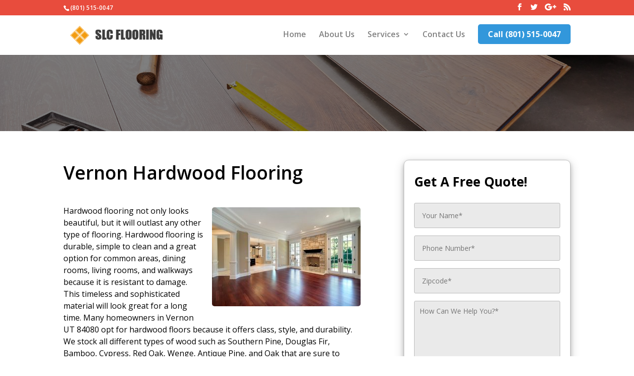

--- FILE ---
content_type: text/html; charset=UTF-8
request_url: https://slcflooring.com/hardwood-flooring-vernon-ut
body_size: 9857
content:
<!DOCTYPE html>
<!--[if IE 6]>
<html id="ie6" lang="en-US">
<![endif]-->
<!--[if IE 7]>
<html id="ie7" lang="en-US">
<![endif]-->
<!--[if IE 8]>
<html id="ie8" lang="en-US">
<![endif]-->
<!--[if !(IE 6) | !(IE 7) | !(IE 8)  ]><!-->
<html lang="en-US">
<!--<![endif]-->
<head>
	<meta charset="UTF-8" />
				

	<meta http-equiv="X-UA-Compatible" content="IE=edge">
	<link rel="pingback" href="https://slcflooring.com/xmlrpc.php" />
			<!--[if lt IE 9]>
	<script src="https://slcflooring.com/wp-content/themes/Divi/js/html5.js" type="text/javascript"></script>
	<![endif]-->

	<script type="text/javascript">
		document.documentElement.className = 'js';
	</script>

	<script>var et_site_url='https://slcflooring.com';var et_post_id='26118';function et_core_page_resource_fallback(a,b){"undefined"===typeof b&&(b=a.sheet.cssRules&&0===a.sheet.cssRules.length);b&&(a.onerror=null,a.onload=null,a.href?a.href=et_site_url+"/?et_core_page_resource="+a.id+et_post_id:a.src&&(a.src=et_site_url+"/?et_core_page_resource="+a.id+et_post_id))}
</script><title>Hardwood Flooring in Vernon UT | SLC Flooring | 84080</title>

<!-- This site is optimized with the Yoast SEO plugin v12.3 - https://yoast.com/wordpress/plugins/seo/ -->
<meta name="description" content="Need Hardwood Flooring In Vernon UT 84080? We Are Hardwood Flooring Installation Pros. Call 801-515-0047 Now For A Free Estimate!"/>
<meta name="robots" content="max-snippet:-1, max-image-preview:large, max-video-preview:-1"/>
<link rel="canonical" href="https://slcflooring.com/hardwood-flooring-vernon-ut" />
<meta property="og:locale" content="en_US" />
<meta property="og:type" content="article" />
<meta property="og:title" content="Hardwood Flooring in Vernon UT | SLC Flooring | 84080" />
<meta property="og:description" content="Need Hardwood Flooring In Vernon UT 84080? We Are Hardwood Flooring Installation Pros. Call 801-515-0047 Now For A Free Estimate!" />
<meta property="og:url" content="https://slcflooring.com/hardwood-flooring-vernon-ut" />
<meta property="og:site_name" content="SLC Flooring" />
<meta property="article:section" content="Hardwood Flooring" />
<meta property="article:published_time" content="2018-11-04T02:14:35+00:00" />
<meta property="og:image" content="https://slcflooring.com/wp-content/uploads/2018/02/hardwood-floor-installer-300x200.jpg" />
<meta property="og:image:secure_url" content="https://slcflooring.com/wp-content/uploads/2018/02/hardwood-floor-installer-300x200.jpg" />
<meta name="twitter:card" content="summary_large_image" />
<meta name="twitter:description" content="Need Hardwood Flooring In Vernon UT 84080? We Are Hardwood Flooring Installation Pros. Call 801-515-0047 Now For A Free Estimate!" />
<meta name="twitter:title" content="Hardwood Flooring in Vernon UT | SLC Flooring | 84080" />
<meta name="twitter:image" content="https://slcflooring.com/wp-content/uploads/2018/02/hardwood-floor-installer-300x200.jpg" />
<script type='application/ld+json' class='yoast-schema-graph yoast-schema-graph--main'>{"@context":"https://schema.org","@graph":[{"@type":"WebSite","@id":"https://slcflooring.com/#website","url":"https://slcflooring.com/","name":"SLC Flooring","potentialAction":{"@type":"SearchAction","target":"https://slcflooring.com/?s={search_term_string}","query-input":"required name=search_term_string"}},{"@type":"ImageObject","@id":"https://slcflooring.com/hardwood-flooring-vernon-ut#primaryimage","url":"https://slcflooring.com/wp-content/uploads/2018/02/hardwood-floor-installer-300x200.jpg"},{"@type":"WebPage","@id":"https://slcflooring.com/hardwood-flooring-vernon-ut#webpage","url":"https://slcflooring.com/hardwood-flooring-vernon-ut","inLanguage":"en-US","name":"Hardwood Flooring in Vernon UT | SLC Flooring | 84080","isPartOf":{"@id":"https://slcflooring.com/#website"},"primaryImageOfPage":{"@id":"https://slcflooring.com/hardwood-flooring-vernon-ut#primaryimage"},"datePublished":"2018-11-04T02:14:35+00:00","dateModified":"2018-11-04T02:14:35+00:00","author":{"@id":"https://slcflooring.com/#/schema/person/f744b8a040f9f9743feb26e225c90380"},"description":"Need Hardwood Flooring In Vernon UT 84080? We Are Hardwood Flooring Installation Pros. Call 801-515-0047 Now For A Free Estimate!"},{"@type":["Person"],"@id":"https://slcflooring.com/#/schema/person/f744b8a040f9f9743feb26e225c90380","name":"admin","image":{"@type":"ImageObject","@id":"https://slcflooring.com/#authorlogo","url":"https://secure.gravatar.com/avatar/73320216b8e911a1d69bbff8062d9cf0?s=96&d=mm&r=g","caption":"admin"},"sameAs":[]}]}</script>
<!-- / Yoast SEO plugin. -->

<link rel='dns-prefetch' href='//fonts.googleapis.com' />
<link rel='dns-prefetch' href='//s.w.org' />
<link rel="alternate" type="application/rss+xml" title="SLC Flooring &raquo; Feed" href="https://slcflooring.com/feed" />
<link rel="alternate" type="application/rss+xml" title="SLC Flooring &raquo; Comments Feed" href="https://slcflooring.com/comments/feed" />
		<script type="text/javascript">
			window._wpemojiSettings = {"baseUrl":"https:\/\/s.w.org\/images\/core\/emoji\/11\/72x72\/","ext":".png","svgUrl":"https:\/\/s.w.org\/images\/core\/emoji\/11\/svg\/","svgExt":".svg","source":{"concatemoji":"https:\/\/slcflooring.com\/wp-includes\/js\/wp-emoji-release.min.js?ver=4.9.26"}};
			!function(e,a,t){var n,r,o,i=a.createElement("canvas"),p=i.getContext&&i.getContext("2d");function s(e,t){var a=String.fromCharCode;p.clearRect(0,0,i.width,i.height),p.fillText(a.apply(this,e),0,0);e=i.toDataURL();return p.clearRect(0,0,i.width,i.height),p.fillText(a.apply(this,t),0,0),e===i.toDataURL()}function c(e){var t=a.createElement("script");t.src=e,t.defer=t.type="text/javascript",a.getElementsByTagName("head")[0].appendChild(t)}for(o=Array("flag","emoji"),t.supports={everything:!0,everythingExceptFlag:!0},r=0;r<o.length;r++)t.supports[o[r]]=function(e){if(!p||!p.fillText)return!1;switch(p.textBaseline="top",p.font="600 32px Arial",e){case"flag":return s([55356,56826,55356,56819],[55356,56826,8203,55356,56819])?!1:!s([55356,57332,56128,56423,56128,56418,56128,56421,56128,56430,56128,56423,56128,56447],[55356,57332,8203,56128,56423,8203,56128,56418,8203,56128,56421,8203,56128,56430,8203,56128,56423,8203,56128,56447]);case"emoji":return!s([55358,56760,9792,65039],[55358,56760,8203,9792,65039])}return!1}(o[r]),t.supports.everything=t.supports.everything&&t.supports[o[r]],"flag"!==o[r]&&(t.supports.everythingExceptFlag=t.supports.everythingExceptFlag&&t.supports[o[r]]);t.supports.everythingExceptFlag=t.supports.everythingExceptFlag&&!t.supports.flag,t.DOMReady=!1,t.readyCallback=function(){t.DOMReady=!0},t.supports.everything||(n=function(){t.readyCallback()},a.addEventListener?(a.addEventListener("DOMContentLoaded",n,!1),e.addEventListener("load",n,!1)):(e.attachEvent("onload",n),a.attachEvent("onreadystatechange",function(){"complete"===a.readyState&&t.readyCallback()})),(n=t.source||{}).concatemoji?c(n.concatemoji):n.wpemoji&&n.twemoji&&(c(n.twemoji),c(n.wpemoji)))}(window,document,window._wpemojiSettings);
		</script>
		<meta content="Divi Child v.3.0.89.1515715428" name="generator"/><style type="text/css">
img.wp-smiley,
img.emoji {
	display: inline !important;
	border: none !important;
	box-shadow: none !important;
	height: 1em !important;
	width: 1em !important;
	margin: 0 .07em !important;
	vertical-align: -0.1em !important;
	background: none !important;
	padding: 0 !important;
}
</style>
<link rel='stylesheet' id='azc-tsh-css'  href='https://slcflooring.com/wp-content/plugins/azurecurve-toggle-showhide/style.css?ver=1.0.0' type='text/css' media='all' />
<link rel='stylesheet' id='contact-form-7-css'  href='https://slcflooring.com/wp-content/plugins/contact-form-7/includes/css/styles.css?ver=5.1.4' type='text/css' media='all' />
<link rel='stylesheet' id='chld_thm_cfg_parent-css'  href='https://slcflooring.com/wp-content/themes/Divi/style.css?ver=4.9.26' type='text/css' media='all' />
<link rel='stylesheet' id='divi-fonts-css'  href='https://fonts.googleapis.com/css?family=Open+Sans:300italic,400italic,600italic,700italic,800italic,400,300,600,700,800&#038;subset=latin,latin-ext' type='text/css' media='all' />
<link rel='stylesheet' id='divi-style-css'  href='https://slcflooring.com/wp-content/themes/Divi-child/style.css?ver=3.0.89.1515715428' type='text/css' media='all' />
<link rel='stylesheet' id='arpw-style-css'  href='https://slcflooring.com/wp-content/plugins/advanced-random-posts-widget/assets/css/arpw-frontend.css?ver=4.9.26' type='text/css' media='all' />
<link rel='stylesheet' id='dashicons-css'  href='https://slcflooring.com/wp-includes/css/dashicons.min.css?ver=4.9.26' type='text/css' media='all' />
<script type='text/javascript' src='https://slcflooring.com/wp-includes/js/jquery/jquery.js?ver=1.12.4'></script>
<script type='text/javascript' src='https://slcflooring.com/wp-includes/js/jquery/jquery-migrate.min.js?ver=1.4.1'></script>
<script type='text/javascript' src='https://slcflooring.com/wp-content/plugins/azurecurve-toggle-showhide/jquery.js?ver=3.9.1'></script>
<link rel='https://api.w.org/' href='https://slcflooring.com/wp-json/' />
<link rel="EditURI" type="application/rsd+xml" title="RSD" href="https://slcflooring.com/xmlrpc.php?rsd" />
<link rel="wlwmanifest" type="application/wlwmanifest+xml" href="https://slcflooring.com/wp-includes/wlwmanifest.xml" /> 
<meta name="generator" content="WordPress 4.9.26" />
<link rel='shortlink' href='https://slcflooring.com/?p=26118' />
<link rel="alternate" type="application/json+oembed" href="https://slcflooring.com/wp-json/oembed/1.0/embed?url=https%3A%2F%2Fslcflooring.com%2Fhardwood-flooring-vernon-ut" />
<link rel="alternate" type="text/xml+oembed" href="https://slcflooring.com/wp-json/oembed/1.0/embed?url=https%3A%2F%2Fslcflooring.com%2Fhardwood-flooring-vernon-ut&#038;format=xml" />

<!-- Call Now Button 0.3.6 by Jerry Rietveld (callnowbutton.com) -->
<style>#callnowbutton {display:none;} @media screen and (max-width:650px){#callnowbutton {display:block; position:fixed; text-decoration:none; z-index:2147483647;width:65px; height:65px; border-radius:50%; border-top:1px solid #2dc62d; bottom:15px; box-shadow: 0 1px 2px rgba(0, 0, 0, 0.4);transform: scale(1);right:20px;background:url([data-uri]) center/50px 50px no-repeat #009900;}}#callnowbutton .NoButtonText{display:none;}</style>
<meta name="viewport" content="width=device-width, initial-scale=1.0, maximum-scale=1.0, user-scalable=0" /><link rel="shortcut icon" href="https://slcflooring.com/wp-content/uploads/2019/08/favicon.png" /><link rel="stylesheet" id="et-divi-customizer-global-cached-inline-styles" href="https://slcflooring.com/wp-content/cache/et/global/et-divi-customizer-global-1766939020203.min.css" onerror="et_core_page_resource_fallback(this, true)" onload="et_core_page_resource_fallback(this)" />	<link rel="stylesheet" type="text/css" media="all" href="https://slcflooring.com/wp-content/themes/Divi-child/custom-css/color_red.css" />
<script type='application/ld+json'>
{
  "@context": "http://www.schema.org",
  "@type": "HomeAndConstructionBusiness",
  "name": "SLC Flooring",
  "url": "https://slcflooring.com",
  "logo": "https://slcflooring.com/wp-content/uploads/2018/11/logo.png",
  "priceRange": "$$",
  "image": "https://slcflooring.com/wp-content/uploads/2018/02/hardwood-flooring-installers-300x200.jpg",
  "description": "We provide floor and carpet installation services to homeowners and businesses throughout Salt Lake City.",
  "address": {
     "@type": "PostalAddress",
     "streetAddress": "645 State St",
     "addressLocality": "Salt Lake City",
     "addressRegion": "UT",
     "postalCode": "84111",
     "addressCountry": "USA"
  },
  "geo": {
     "@type": "GeoCoordinates",
     "latitude": "40.7551291",
     "longitude": "-111.8899516"
  },
  "hasMap": "https://goo.gl/maps/gY71yxjRTyLSUB14A",
   "openingHours": "Mo 08:00-18:00 Tu 08:00-18:00 We 08:00-18:00 Th 08:00-18:00 Fr 08:00-18:00 Sa 08:00-18:00",
  "telephone": "(801) 515-0047"
}
</script>
</head>
<body class="post-template-default single single-post postid-26118 single-format-standard et_color_scheme_color_red et_button_no_icon et_pb_button_helper_class et_fixed_nav et_show_nav et_cover_background et_secondary_nav_enabled et_secondary_nav_two_panels et_pb_gutter osx et_pb_gutters3 et_primary_nav_dropdown_animation_fade et_secondary_nav_dropdown_animation_fade et_pb_footer_columns4 et_header_style_left et_right_sidebar et_divi_theme et_minified_js et_minified_css">
	<div id="page-container">

			<div id="top-header">
			<div class="container clearfix">

			
				<div id="et-info">
									<span id="et-info-phone">(801) 515-0047</span>
				
				
				<ul class="et-social-icons">

	<li class="et-social-icon et-social-facebook">
		<a href="#" class="icon">
			<span>Facebook</span>
		</a>
	</li>
	<li class="et-social-icon et-social-twitter">
		<a href="#" class="icon">
			<span>Twitter</span>
		</a>
	</li>
	<li class="et-social-icon et-social-google-plus">
		<a href="#" class="icon">
			<span>Google</span>
		</a>
	</li>
	<li class="et-social-icon et-social-rss">
		<a href="https://slcflooring.com/feed" class="icon">
			<span>RSS</span>
		</a>
	</li>

</ul>				</div> <!-- #et-info -->

			
				<div id="et-secondary-menu">
				<div class="et_duplicate_social_icons">
								<ul class="et-social-icons">

	<li class="et-social-icon et-social-facebook">
		<a href="#" class="icon">
			<span>Facebook</span>
		</a>
	</li>
	<li class="et-social-icon et-social-twitter">
		<a href="#" class="icon">
			<span>Twitter</span>
		</a>
	</li>
	<li class="et-social-icon et-social-google-plus">
		<a href="#" class="icon">
			<span>Google</span>
		</a>
	</li>
	<li class="et-social-icon et-social-rss">
		<a href="https://slcflooring.com/feed" class="icon">
			<span>RSS</span>
		</a>
	</li>

</ul>
							</div>				</div> <!-- #et-secondary-menu -->

			</div> <!-- .container -->
		</div> <!-- #top-header -->
	
	
		<header id="main-header" data-height-onload="70">
			<div class="container clearfix et_menu_container">
							<div class="logo_container">
					<span class="logo_helper"></span>
					<a href="https://slcflooring.com/">
						<img src="https://slcflooring.com/wp-content/uploads/2018/11/logo.png" alt="SLC Flooring" id="logo" data-height-percentage="60" />
					</a>
				</div>
				<div id="et-top-navigation" data-height="70" data-fixed-height="60">
											<nav id="top-menu-nav">
						<ul id="top-menu" class="nav"><li id="menu-item-17935" class="menu-item menu-item-type-custom menu-item-object-custom menu-item-home menu-item-17935"><a href="https://slcflooring.com">Home</a></li>
<li id="menu-item-17934" class="menu-item menu-item-type-custom menu-item-object-custom menu-item-17934"><a href="https://slcflooring.com/about-us">About Us</a></li>
<li id="menu-item-17487" class="menu-item menu-item-type-custom menu-item-object-custom menu-item-has-children menu-item-17487"><a href="#">Services</a>
<ul class="sub-menu">
	<li id="menu-item-24049" class="menu-item menu-item-type-custom menu-item-object-custom menu-item-24049"><a href="https://slcflooring.com/carpet-flooring">Carpet</a></li>
	<li id="menu-item-25921" class="menu-item menu-item-type-custom menu-item-object-custom menu-item-25921"><a href="https://slcflooring.com/hardwood-flooring">Hardwood</a></li>
	<li id="menu-item-25922" class="menu-item menu-item-type-custom menu-item-object-custom menu-item-25922"><a href="https://slcflooring.com/hardwood-refinishing">Hardwood Refinishing</a></li>
	<li id="menu-item-25923" class="menu-item menu-item-type-custom menu-item-object-custom menu-item-25923"><a href="https://slcflooring.com/laminate-flooring">Laminate</a></li>
	<li id="menu-item-25924" class="menu-item menu-item-type-custom menu-item-object-custom menu-item-25924"><a href="https://slcflooring.com/linoleum-flooring">Linoleum</a></li>
	<li id="menu-item-25925" class="menu-item menu-item-type-custom menu-item-object-custom menu-item-25925"><a href="https://slcflooring.com/lvt-flooring">Luxury Vinyl Tile (LVT)</a></li>
	<li id="menu-item-25926" class="menu-item menu-item-type-custom menu-item-object-custom menu-item-25926"><a href="https://slcflooring.com/tile-flooring">Tile</a></li>
	<li id="menu-item-25927" class="menu-item menu-item-type-custom menu-item-object-custom menu-item-25927"><a href="https://slcflooring.com/flooring-contractor">Residential</a></li>
	<li id="menu-item-25928" class="menu-item menu-item-type-custom menu-item-object-custom menu-item-25928"><a href="https://slcflooring.com/commercial-flooring">Commercial</a></li>
</ul>
</li>
<li id="menu-item-17933" class="menu-item menu-item-type-custom menu-item-object-custom menu-item-17933"><a href="https://slcflooring.com/contact">Contact Us</a></li>
<li id="menu-item-17488" class="cta-button-menu menu-item menu-item-type-custom menu-item-object-custom menu-item-17488"><a href="tel:801-515-0047">Call (801) 515-0047</a></li>
</ul>						</nav>
					
					
					
					
					<div id="et_mobile_nav_menu">
				<div class="mobile_nav closed">
					<span class="select_page">Select Page</span>
					<span class="mobile_menu_bar mobile_menu_bar_toggle"></span>
				</div>
			</div>				</div> <!-- #et-top-navigation -->
			</div> <!-- .container -->
			<div class="et_search_outer">
				<div class="container et_search_form_container">
					<form role="search" method="get" class="et-search-form" action="https://slcflooring.com/">
					<input type="search" class="et-search-field" placeholder="Search &hellip;" value="" name="s" title="Search for:" />					</form>
					<span class="et_close_search_field"></span>
				</div>
			</div>
		</header> <!-- #main-header -->

		<div id="et-main-area">

<div id="main-content">
						<div class="et_pb_section  et_pb_section_0 et_pb_with_background et_section_regular et_service_banner et_custom_banner">
	<div class="et_pb_row et_pb_row_0">
		<div class="et_pb_column et_pb_column_4_4  et_pb_column_0 et-last-child">
			<div class="et_pb_text et_pb_module et_pb_bg_layout_light et_pb_text_align_left  et_pb_text_0">
			</div> <!-- .et_pb_text -->
		</div> <!-- .et_pb_column -->
	</div> <!-- .et_pb_row -->
</div> 
			
			
			
	<div class="container">
		<div id="content-area" class="clearfix">
			<div id="left-area-alt">
											<article id="post-26118" class="et_pb_post post-26118 post type-post status-publish format-standard hentry category-hardwood-flooring">
											<div class="et_post_meta_wrapper">
							<h1 class="entry-title">Vernon Hardwood Flooring</h1>

							
							
							
							
							 
							
					</div> <!-- .et_post_meta_wrapper -->
				
					<div class="entry-content">
					<p><img src="https://slcflooring.com/wp-content/uploads/2018/02/hardwood-floor-installer-300x200.jpg" alt="Vernon Hardwood Flooring" width="300" height="200" class="alignright size-medium" />Hardwood flooring not only looks beautiful, but it will outlast any other type of flooring. Hardwood flooring is durable, simple to clean and a great option for common areas, dining rooms, living rooms, and walkways because it is resistant to damage. This timeless and sophisticated material will look great for a long time. Many homeowners in Vernon UT 84080 opt for hardwood floors because it offers class, style, and durability. We stock all different types of wood such as Southern Pine, Douglas Fir, Bamboo, Cypress, Red Oak, Wenge, Antique Pine, and Oak that are sure to create the appearance you want.</p>

<h2>Hardwood Flooring Installer Near Me In Vernon Utah</h2>
<p>We are a full service <a href="https://slcflooring.com/flooring-contractor-vernon-ut">flooring contractor in Vernon</a> serving residential and commercial clients throughout the city. We are locally owned and operated and fully insured. We supply the greatest quality <a href="https://slcflooring.com/hardwood-flooring">hardwood flooring solutions</a> for you. We always listen carefully to your issues and only offer honest and fair answers. We concentrate on providing high-quality workmanship using only the best products, to ensure our clients&#8217; complete satisfaction. Our hardwood floor experts care a lot about building and nurturing lasting relationships with our clients. SLC Flooring incorporates years of training with reliability to guarantee that the outcome you want is the one that you get.</p>
<h2>Free Hardwood Floor Installation Estimates &#8211; 801-515-0047</h2>
<p>We encourage you check out all the services we provide and discover why we are the best choice for hardwood flooring installation services in Vernon and nearby cities. Our main goal is to make our customers are pleased with the end product. We believe in quality workmanship and will not compromise on the end product to boost revenue. We have one of the top reputations in the city so you can be sure your project will get done the first time correctly. Call us at 801-515-0047 for a free quote.</p>
					
											
		
<h3 class="azc_tsh_toggle azc_tsh_toggle_active"><a href="#">Learn More About Vernon UT 84080</a></h3>
<div class="azc_tsh_toggle_container">
Vernon is a city in Tooele County, Utah with a total population of approximately 304. Vernon, which uses the 435 area code,  is located at <a href='https://www.google.com/maps?oi=84080'>40.067599, -112.357265</a> at an elevation of 4,885 feet. There are over 96 households and on average there are 3.17 people in each household with a median age of 32.3. The average income in the area is $46,000 and the average home value is $156,300.</div>		
</div> <!-- .entry-content -->

				</article> <!-- .et_pb_post -->

						</div> <!-- #left-area -->

				<div id="sidebar">
		<div id="text-2" class="widget-odd widget-last widget-first widget-1 sidebarcontact et_pb_widget widget_text"><h4 class="widgettitle">Get A Free Quote!</h4>			<div class="textwidget"><style>
input.text, input.title, input[type="email"], input[type="password"], input[type="tel"], input[type="text"], select, textarea {
color: #000000;
margin-bottom: 15px;
}
</style>
<div role="form" class="wpcf7" id="wpcf7-f21397-o1" lang="en-US" dir="ltr">
<div class="screen-reader-response"></div>
<form action="/hardwood-flooring-vernon-ut#wpcf7-f21397-o1" method="post" class="wpcf7-form" novalidate="novalidate">
<div style="display: none;">
<input type="hidden" name="_wpcf7" value="21397" />
<input type="hidden" name="_wpcf7_version" value="5.1.4" />
<input type="hidden" name="_wpcf7_locale" value="en_US" />
<input type="hidden" name="_wpcf7_unit_tag" value="wpcf7-f21397-o1" />
<input type="hidden" name="_wpcf7_container_post" value="0" />
</div>
<p><label><span class="wpcf7-form-control-wrap your-name"><input type="text" name="your-name" value="" size="40" class="wpcf7-form-control wpcf7-text wpcf7-validates-as-required" aria-required="true" aria-invalid="false" placeholder="Your Name*" /></span> </label><br />
<label><span class="wpcf7-form-control-wrap tel-844"><input type="tel" name="tel-844" value="" size="40" class="wpcf7-form-control wpcf7-text wpcf7-tel wpcf7-validates-as-required wpcf7-validates-as-tel" aria-required="true" aria-invalid="false" placeholder="Phone Number*" /></span> </label><br />
<label><span class="wpcf7-form-control-wrap your-zip"><input type="text" name="your-zip" value="" size="40" class="wpcf7-form-control wpcf7-text wpcf7-validates-as-required" aria-required="true" aria-invalid="false" placeholder="Zipcode*" /></span> </label><span id="wpcf7-696ab77569569" class="wpcf7-form-control-wrap phone-477-wrap" style="display:none !important; visibility:hidden !important;"><input class="wpcf7-form-control wpcf7-text"  type="text" name="phone-477" value="" size="40" tabindex="-1" autocomplete="nope" /></span><br />
<label><span class="wpcf7-form-control-wrap your-message"><textarea name="your-message" cols="40" rows="10" class="wpcf7-form-control wpcf7-textarea wpcf7-validates-as-required addy" aria-required="true" aria-invalid="false" placeholder="How Can We Help You?*"></textarea></span> </label></p>
<input type="hidden" name="site-name" value="flooring_utah" class="wpcf7-form-control wpcf7-hidden" />
<input type="hidden" name="lead-type" value="Flooring" class="wpcf7-form-control wpcf7-hidden" />
<p><button type="submit" class="header et_pb_contact_submit et_pb_button" style="margin: 0 0 0 0px;">GET MY FREE ESTIMATE >>></button></p>
<div class="wpcf7-response-output wpcf7-display-none"></div></form></div>
</div>
		</div> <!-- end .et_pb_widget -->	</div> <!-- end #sidebar -->
	
		</div> <!-- #content-area -->
	</div> <!-- .container -->
	</div> <!-- #main-content -->

<div class="et_pb_section  et_pb_section_16 et_pb_with_background et_section_regular">
	<div class=" et_pb_row et_pb_row_3">
		<div class="et_pb_column et_footer_cta_1 et_pb_column_4_4  et_pb_column_11">
		<div class="et_pb_promo et_pb_module et_pb_bg_layout_light et_pb_text_align_left et_footer_cta">		
				 
				<div class="et_pb_promo_description">
					
					
<p style="float: left;">If you have any questions, call us at <a href="tel:(801) 515-0047">(801) 515-0047</a></p>

				</div>
				<div class="et_pb_button_wrapper"><a class="et_pb_promo_button et_pb_button" href="https://slcflooring.com/contact-us" style="float: right;padding: 0.3em 1em !important;display: inline-block;">Contact Us</a></div>
			</div>
			</div> <!-- .et_pb_column -->
			</div> <!-- .et_pb_row -->
				
			</div>
			
 
 
 
 

			<footer id="main-footer">
	 			
<div class="container">
	<div id="footer-widgets" class="clearfix">
	<div class="footer-widget"><div id="text-3" class="widget-odd widget-last widget-first widget-1 fwidget et_pb_widget widget_text"><h4 class="title">Company Info</h4>			<div class="textwidget"><p>Salt Lake City, UT<br />
801-515-0047</p>
</div>
		</div> <!-- end .fwidget --></div> <!-- end .footer-widget --><div class="footer-widget"><div id="text-4" class="widget-odd widget-last widget-first widget-1 fwidget et_pb_widget widget_text"><h4 class="title">About Us</h4>			<div class="textwidget"><p>We provide high quality flooring and carpeting installation solutions to residential and commercial customer throughout the Salt Lake City area.</p>
</div>
		</div> <!-- end .fwidget --></div> <!-- end .footer-widget --><div class="footer-widget"><div id="arpw-widget-2" class="widget-odd widget-last widget-first widget-1 fwidget et_pb_widget arpw-widget-random"><h4 class="title">Recent Posts</h4><div class="arpw-random-post "><ul class="arpw-ul"><li class="arpw-li arpw-clearfix"><a class="arpw-title" href="https://slcflooring.com/carpet-flooring-centerville-ut" rel="bookmark">Centerville Carpets</a></li><li class="arpw-li arpw-clearfix"><a class="arpw-title" href="https://slcflooring.com/hardwood-refinishing-mapleton-ut" rel="bookmark">Mapleton Hardwood Refinishing</a></li><li class="arpw-li arpw-clearfix"><a class="arpw-title" href="https://slcflooring.com/carpet-flooring-rush-valley-ut" rel="bookmark">Rush Valley Carpets</a></li><li class="arpw-li arpw-clearfix"><a class="arpw-title" href="https://slcflooring.com/lvt-flooring-rush-valley-ut" rel="bookmark">Rush Valley LVT Flooring</a></li><li class="arpw-li arpw-clearfix"><a class="arpw-title" href="https://slcflooring.com/tile-flooring-farmington-ut" rel="bookmark">Farmington Tile Flooring</a></li></ul></div><!-- Generated by https://wordpress.org/plugins/advanced-random-posts-widget/ --></div> <!-- end .fwidget --></div> <!-- end .footer-widget --><div class="footer-widget last"><div id="text-5" class="widget-odd widget-last widget-first widget-1 fwidget et_pb_widget widget_text"><h4 class="title">Maps Location</h4>			<div class="textwidget"><p><iframe src="https://www.google.com/maps/embed?pb=!1m18!1m12!1m3!1d96688.55144378587!2d-111.99052469926258!3d40.7726417280992!2m3!1f0!2f0!3f0!3m2!1i1024!2i768!4f13.1!3m3!1m2!1s0x8752f5d26c67c8ad%3A0xc3dc35b5d093af1e!2sSLC%20Flooring!5e0!3m2!1sen!2sus!4v1567191774308!5m2!1sen!2sus" frameborder="0" style="border:0;" allowfullscreen=""></iframe></p>
</div>
		</div> <!-- end .fwidget --></div> <!-- end .footer-widget -->	</div> <!-- #footer-widgets -->
</div>	<!-- .container -->

		
				<div id="footer-bottom">
					<div class="container clearfix">
				<ul class="et-social-icons">

	<li class="et-social-icon et-social-facebook">
		<a href="#" class="icon">
			<span>Facebook</span>
		</a>
	</li>
	<li class="et-social-icon et-social-twitter">
		<a href="#" class="icon">
			<span>Twitter</span>
		</a>
	</li>
	<li class="et-social-icon et-social-google-plus">
		<a href="#" class="icon">
			<span>Google</span>
		</a>
	</li>
	<li class="et-social-icon et-social-rss">
		<a href="https://slcflooring.com/feed" class="icon">
			<span>RSS</span>
		</a>
	</li>

</ul> <div id="footer-info">Copyright © 2026. All Rights Reserved.&nbsp;&nbsp;<a href="https://slcflooring.com/sitemap.xml">Sitemap</a>&nbsp;&nbsp;<a href="https://slcflooring.com/privacy-policy">Privacy Policy</a>&nbsp;&nbsp;<a href="https://slcflooring.com/terms-of-service">Terms of Service</a></div>
					</div>	<!-- .container -->
			</footer> <!-- #main-footer -->
		</div> <!-- #et-main-area -->


	</div> <!-- #page-container -->

	<a href="tel:801-515-0047" id="callnowbutton" ><span class="NoButtonText">Call Now Button</span></a>	<script type="text/javascript">
		var et_animation_data = [];
	</script>
	<script type='text/javascript'>
/* <![CDATA[ */
var wpcf7 = {"apiSettings":{"root":"https:\/\/slcflooring.com\/wp-json\/contact-form-7\/v1","namespace":"contact-form-7\/v1"}};
/* ]]> */
</script>
<script type='text/javascript' src='https://slcflooring.com/wp-content/plugins/contact-form-7/includes/js/scripts.js?ver=5.1.4'></script>
<script type='text/javascript'>
/* <![CDATA[ */
var et_shortcodes_strings = {"previous":"Previous","next":"Next"};
var et_pb_custom = {"ajaxurl":"https:\/\/slcflooring.com\/wp-admin\/admin-ajax.php","images_uri":"https:\/\/slcflooring.com\/wp-content\/themes\/Divi\/images","builder_images_uri":"https:\/\/slcflooring.com\/wp-content\/themes\/Divi\/includes\/builder\/images","et_frontend_nonce":"1ebe61c22a","subscription_failed":"Please, check the fields below to make sure you entered the correct information.","et_ab_log_nonce":"0eb0327302","fill_message":"Please, fill in the following fields:","contact_error_message":"Please, fix the following errors:","invalid":"Invalid email","captcha":"Captcha","prev":"Prev","previous":"Previous","next":"Next","wrong_captcha":"You entered the wrong number in captcha.","is_builder_plugin_used":"","ignore_waypoints":"no","is_divi_theme_used":"1","widget_search_selector":".widget_search","is_ab_testing_active":"","page_id":"26118","unique_test_id":"","ab_bounce_rate":"5","is_cache_plugin_active":"no","is_shortcode_tracking":""};
var et_pb_box_shadow_elements = [];
/* ]]> */
</script>
<script type='text/javascript' src='https://slcflooring.com/wp-content/themes/Divi/js/custom.min.js?ver=3.0.98'></script>
<script type='text/javascript' src='https://slcflooring.com/wp-content/themes/Divi/core/admin/js/common.js?ver=3.0.98'></script>
<script type='text/javascript' src='https://slcflooring.com/wp-includes/js/wp-embed.min.js?ver=4.9.26'></script>
<script defer src="https://static.cloudflareinsights.com/beacon.min.js/vcd15cbe7772f49c399c6a5babf22c1241717689176015" integrity="sha512-ZpsOmlRQV6y907TI0dKBHq9Md29nnaEIPlkf84rnaERnq6zvWvPUqr2ft8M1aS28oN72PdrCzSjY4U6VaAw1EQ==" data-cf-beacon='{"version":"2024.11.0","token":"c8c9758e5a2948dba917c65ea7b5fbb6","r":1,"server_timing":{"name":{"cfCacheStatus":true,"cfEdge":true,"cfExtPri":true,"cfL4":true,"cfOrigin":true,"cfSpeedBrain":true},"location_startswith":null}}' crossorigin="anonymous"></script>
</body>
</html>

--- FILE ---
content_type: text/css
request_url: https://slcflooring.com/wp-content/themes/Divi-child/style.css?ver=3.0.89.1515715428
body_size: 3132
content:
/*
Theme Name: Divi Child
Theme URI: http://www.elegantthemes.com/gallery/divi/
Template: Divi
Author: Elegant Themes
Author URI: http://www.elegantthemes.com
Description: Smart. Flexible. Beautiful. Divi is the most powerful theme in our collection.
Tags: responsive-layout,one-column,two-columns,three-columns,four-columns,left-sidebar,right-sidebar,custom-background,custom-colors,featured-images,full-width-template,post-formats,rtl-language-support,theme-options,threaded-comments,translation-ready
Version: 3.0.89.1515715428
Updated: 2018-01-12 00:03:48

*/
 
#left-area-alt ul,.comment-content ul,.entry-content ul,body.et-pb-preview #main-content .container ul{
    padding:0 0 23px 1em;
    line-height:26px;
    list-style-type:disc
}
#left-area-alt ol,.comment-content ol,.entry-content ol,body.et-pb-preview #main-content .container ol{
    padding:0 0 23px 0;
    line-height:26px;
    list-style-position:inside;
    list-style-type:decimal
}
#left-area-alt ul li ul,.comment-content ul li ol,.comment-content ul li ul,.entry-content ul li ol,body.et-pb-preview #main-content .container ul li ol{
    padding:2px 0 2px 20px
}
#left-area-alt ol li ul,.comment-content ol li ol,.comment-content ol li ul,.entry-content ol li ol,body.et-pb-preview #main-content .container ol li ol{
    padding:2px 0 2px 35px
}
#left-area-alt ul.products{
    padding:0!important;
    line-height:1.7!important;
    list-style:none!important
}
#left-area-alt .post-meta{
    padding-bottom:15px;
    font-size:14px
}
#left-area-alt .post-meta a{
    color:#666;
    text-decoration:none
}
#left-area-alt .et_featured_image{
    padding-bottom:7px
}
.single-project #left-area-alt{
    padding-bottom:50px
}

@media all and (min-width:981px){
	#sidebar{
        float:left;
        width:35.875%;
    }
    #left-area-alt{
        width:64.125%;
        padding-bottom:23px;
    }
	    .et_full_width_page #left-area-alt{
        float:none;
        width:100%!important
    }
    .et_full_width_portfolio_page #left-area-alt{
        float:left;
        width:70%!important;
        margin-right:9%
    }
    .et_right_sidebar #left-area-alt{
        float:left;
        padding-right:5.5%
    }
	    .et_left_sidebar #left-area-alt{
        float:right;
        padding-left:5.5%
    }
	    .et_pb_gutter.et_pb_gutters4 #left-area-alt{
        width:81%
    }
    .et_pb_gutter.et_pb_gutters2 #left-area-alt{
        width:77.25%
    }
    .et_pb_gutter.et_pb_gutters1 #left-area-alt{
        width:75%
    }
	    .et_pb_gutters4.et_right_sidebar #left-area-alt{
        padding-right:8%
    }
    .et_pb_gutters4.et_left_sidebar #left-area-alt{
        padding-left:8%
    }
    .et_pb_gutters2.et_right_sidebar #left-area-alt{
        padding-right:3%
    }
    .et_pb_gutters2.et_left_sidebar #left-area-alt{
        padding-left:3%
    }
    .et_pb_gutters1.et_right_sidebar #left-area-alt{
        padding-right:0
    }
    .et_pb_gutters1.et_left_sidebar #left-area-alt{
        padding-left:0
    }
	}
	
@media all and (max-width:980px){

   #left-area-alt,#sidebar{
        width:100%!important
    }
    .et_left_sidebar #left-area-alt,.et_left_sidebar #sidebar,.et_right_sidebar #left-area-alt,.et_right_sidebar #sidebar{
        float:none;
        width:auto;
        padding-right:0;
        padding-left:0
    }
    .et_right_sidebar #left-area-alt{
        margin-right:0
    }
    .et_right_sidebar #sidebar{
        margin-left:0;
        border-left:none
    }
    .et_left_sidebar #left-area-alt{
        margin-left:0
    }
    .et_left_sidebar #sidebar{
        margin-right:0;
        border-right:none
    }
	    .et_vertical_nav.et_left_sidebar #left-area-alt,.et_vertical_nav.et_right_sidebar #left-area-alt{
        width:auto
    }
	.mobile_menu_bar::before {
    color: rgba(0, 0, 0, 1) !important;
}
	}

#left-area-alt ul,.comment-content ul,.entry-content ul,body.et-pb-preview #main-content .container ul{
    padding:0 0 23px 1em;
    line-height:26px;
    list-style-type:disc
}
#left-area-alt ol,.comment-content ol,.entry-content ol,body.et-pb-preview #main-content .container ol{
    padding:0 0 23px 0;
    line-height:26px;
    list-style-position:inside;
    list-style-type:decimal
}
#left-area-alt ul li ul,.comment-content ul li ol,.comment-content ul li ul,.entry-content ul li ol,body.et-pb-preview #main-content .container ul li ol{
    padding:2px 0 2px 20px
}
#left-area-alt ol li ul,.comment-content ol li ol,.comment-content ol li ul,.entry-content ol li ol,body.et-pb-preview #main-content .container ol li ol{
    padding:2px 0 2px 35px
}
#left-area-alt ul.products{
    padding:0!important;
    line-height:1.7!important;
    list-style:none!important
} 
#left-area-alt .post-meta{
    padding-bottom:15px;
    font-size:14px
}
#left-area-alt .post-meta a{
    color:#666;
    text-decoration:none
}
#left-area-alt .et_featured_image{
    padding-bottom:7px
}
.container:before { background-color:transparent !important; }
.et_pb_widget_area_right { border-left:0 !important; }
.et_pb_widget_area_left { border-right:0 !important; }

.azc_tsh_toggle
{
border: none; 
background-image: none !important;
padding: 0px 0px 10px 0px;
display: list-item;
list-style-type: disc;
list-style-position: inside;
}

.azc_tsh_toggle_container
{
border: medium none; 
padding-top: 0px; 
padding-right: 0px !important; 
padding-bottom: 0px; 
padding-left: 0px !important; 
display: block; 
}

.azc_tsh_toggle a
{
color: #222222;
text-decoration:underline;
}

.wpcf7-email, 
.wpcf7-text, 
.wpcf7-textarea 
{
padding: 10px;
font-size: 14px;
font-family: inherit;
}
.wpcf7-submit
{
	background: #0792ba;
	font-size: 21px;
    color: #fff;
    font-family: Arvo;
    border: none;
    color: #fff;
    padding: 5px 20px;
	-moz-border-radius: 5px;
    -webkit-border-radius: 5px;
    -ms-border-radius: 5px;
    -o-border-radius: 5px;
    border-radius: 5px;
    margin-bottom: 0;
    margin-top: 3px;
    cursor: default;
    -webkit-box-shadow: 0 8px 6px -6px black;
    -moz-box-shadow: 0 8px 6px -6px black;
    box-shadow: 0 8px 6px -6px black;
} 


input.text, input.title, input[type="text"], select, textarea {
    margin: 0;
    width: 100%;
}
input.text, input.title, input[type="email"], input[type="password"], input[type="tel"], input[type="text"], select, textarea {
padding: 2px;
border: 1px solid #bbb;
color: #000000;
background-color: #EAEAEA;
width: 100%;
padding: 15px;
border-radius: 3px;
	margin-bottom: 15px;
-moz-border-radius: 3px;
-webkit-border-radius: 3px;
-ms-border-radius: 3px;
-o-border-radius: 3px;
}

.wpcf7-form
{
margin-top:20px;	
}

input.text:focus,input[type="email"]:focus, input[type="password"]:focus, input[type="tel"]:focus, input.title:focus, input[type="text"]:focus, select:focus, textarea:focus {
    border-color: #2d3940;
    color: #3e3e3e;
}
.sidebarcontact
{
    border-radius: 10px;
    padding: 20px;
	box-shadow: 0 4px 8px 0 rgba(0,0,0,0.2),0 6px 20px 0 rgba(0,0,0,0.19);
	border: 1px solid #bbb;
}
.sidebarcontact h4 {
    font-weight: 700;
    font-size: 26px;
    color: #000000 !important;
	padding-bottom:0px;
    line-height: 1.8em;
}
.entry-content h2
{ 
font-weight: 700;
line-height: 1.8em;		
}
#main-content .check-bullets li {

    list-style: disc;
}
.entry-title
{
font-weight: 600;
font-size: 37px;
color: #000000 !important;
line-height: 1.4em;	
}
.footer-widget h4 {
    font-size: 17px;
    color: #ffffff !important;
    font-weight: 700;
    text-transform: uppercase;
	margin-bottom: 10px;
}
.et-social-icon a {
    color: #fff;
	font-size:16px;
}
#footer-info {
    color: #fff;
	font-size:13px !important;
}
.et-search-form, .et_mobile_menu, .footer-widget li::before, .nav li ul, blockquote {
    border-color: #fff;
}




 



#et_search_icon:hover, #top-menu li.current-menu-ancestor > a, #top-menu li.current-menu-item > a, .bottom-nav li.current-menu-item > a, .comment-reply-link, .entry-summary p.price ins, .et-social-icon a:hover, .et_password_protected_form .et_submit_button, .footer-widget h4, .form-submit .et_pb_button, .mobile_menu_bar::after, .mobile_menu_bar::before, .nav-single a, .posted_in a, .woocommerce #content div.product p.price, .woocommerce #content div.product span.price, .woocommerce #content input.button, .woocommerce #content input.button.alt, .woocommerce #content input.button.alt:hover, .woocommerce #content input.button:hover, .woocommerce #respond input#submit, .woocommerce #respond input#submit.alt, .woocommerce #respond input#submit.alt:hover, .woocommerce #respond input#submit:hover, .woocommerce .star-rating span::before, .woocommerce a.button, .woocommerce a.button.alt, .woocommerce a.button.alt:hover, .woocommerce a.button:hover, .woocommerce button.button, .woocommerce button.button.alt, .woocommerce button.button.alt:hover, .woocommerce div.product p.price, .woocommerce div.product span.price, .woocommerce input.button, .woocommerce input.button.alt, .woocommerce input.button.alt:hover, .woocommerce input.button:hover, .woocommerce-page #content div.product p.price, .woocommerce-page #content div.product span.price, .woocommerce-page #content input.button, .woocommerce-page #content input.button.alt, .woocommerce-page #content input.button.alt:hover, .woocommerce-page #respond input#submit, .woocommerce-page #respond input#submit.alt, .woocommerce-page #respond input#submit.alt:hover, .woocommerce-page #respond input#submit:hover, .woocommerce-page .star-rating span::before, .woocommerce-page a.button, .woocommerce-page a.button.alt, .woocommerce-page a.button.alt:hover, .woocommerce-page a.button:hover, .woocommerce-page button.button, .woocommerce-page button.button.alt, .woocommerce-page button.button.alt:hover, .woocommerce-page button.button:hover, .woocommerce-page div.product p.price, .woocommerce-page div.product span.price, .woocommerce-page input.button, .woocommerce-page input.button.alt, .woocommerce-page input.button.alt:hover, .woocommerce-page input.button:hover, .wp-pagenavi a:hover, .wp-pagenavi span.current {
    color: #ffffff;
}

.et_overlay::before, .et_pb_bg_layout_light .et_pb_more_button, .et_pb_bg_layout_light .et_pb_newsletter_button, .et_pb_bg_layout_light .et_pb_promo_button, .et_pb_bg_layout_light.et_pb_module.et_pb_button, .et_pb_contact_submit, .et_pb_filterable_portfolio .et_pb_portfolio_filters li a.active, .et_pb_filterable_portfolio .et_pb_portofolio_pagination ul li a.active, .et_pb_gallery .et_pb_gallery_pagination ul li a.active, .et_pb_member_social_links a:hover, .et_pb_pricing li a, .et_pb_pricing_table_button, .et_pb_sum, .woocommerce-page #content input.button:hover .et_pb_widget li a:hover {
    color: #ffffff;
}


.et_footer_cta .et_pb_promo_description {
    display: table-cell;
    padding-bottom: 0;
    vertical-align: middle;
}
.et_footer_cta_1 .et_pb_promo {
font-size: 20px;
display: table;
width: 100%;
padding: 0px;
}

.et_pb_section_16
{
	background:#f4f4f4 !important;
	padding:0px !important;
} 


@media all and (min-width:981px){

}
@media all and (max-width:479px){
	#top-header .et-social-icons {
    display: none !important;
	}
	.afc_popup {
    margin: 150px 0px 0px 0px !important;
}
.loop
{
	font-size:24px !important;
}
	.et_header_banner h1 {
	font-size:42px;
	word-wrap: normal;
	}
	.et_header_banner p {
	font-size: 22px;
	}
	#et-info-email
	{
		display:none;
	}
	#et-info-phone {
    margin-right: 0px;
	font-size:24px;
	}
	.et_footer_cta .et_pb_promo_description {
	display:block !important;	
	} 
	.et_pb_promo_button	{
float: none !important;
margin-top: 20px;
}
.azc_tsh_toggle a
{
color: #222222;
text-decoration:underline;
line-height: 18px;
font-size:13px;
}
.azc_tsh_toggle {
    display: list-item;
    list-style-type: none;
    list-style-position: inside;
}
.et_footer_cta .et_pb_promo_description {
    line-height: 30px;
}

.execphpwidget h3 {
    font-size: 16px;
    text-align: center;
    padding: 20px 0px;
}
.et_pb_post h2 {
    padding-bottom: 10px;
    font-size: 24px;
    text-align: center;
}
.entry-title {
    font-size: 30px;
    text-align: center;
}
.entry-content h2 {
    text-align: center;
	font-size: 24px;
}
.sidebarcontact h4 {
    font-size: 24px;
    text-align: center;
}
.et_pb_post .entry-content {
    padding-top: 0px;
}
.entry-content img {
    margin-bottom: 15px;
    margin-top: 15px;
}
img.alignright, img.alignleft {
    float: none !important;
	width:100%;
	margin-left:0px;
	margin-right:0px;
}
.entry-content img
{
width:100%;	
}
}



.et_service_banner:after {
  content: " ";
  display: block;
  position: absolute;
  height: 100%;
  top: 0;
  left: 0;
  right: 0;
  background: rgba(0, 0, 0, 0.5);
}

.et_pb_promo_description a
{
    font-weight: 700 !important;
    color: #000 !important;
}
.cta-button-menu a {
    background: #0aa1cb;
    -moz-border-radius: 5px;
    -webkit-border-radius: 5px;
    -ms-border-radius: 5px;
    -o-border-radius: 5px;
    border-radius: 5px;
    padding: 10px 20px !important;
    color: #fff !important;
    text-decoration: none !important;
    font-weight: bold;
    text-align: center;
    line-height: 1.3em !important;
    font-size: 15px;
    line-height: 1.4em;
}

.entry-content img 
{
    -moz-border-radius: 5px;
    -webkit-border-radius: 5px;
    -ms-border-radius: 5px;
    -o-border-radius: 5px;
    border-radius: 5px;
	margin-top: 5px;	
	margin-bottom: 15px;
}
iframe {
    -moz-border-radius: 10px;
    -webkit-border-radius: 10px;
    -ms-border-radius: 10px;
    -o-border-radius: 10px;
    border-radius: 10px;
}
.azc_tsh_toggle, .azc_tsh_toggle_open, .azc_tsh_toggle_active, .azc_tsh_toggle_open_active {
    font-weight: normal;
    font-size: 16px;
}
p:last-of-type {
    padding-bottom: 30px;
}
.azc_tsh_toggle_container ul {
margin-left: 15px;
}
#footer-info a {
    color: #ffffff;
    font-weight: normal;
}

.et_header_banner {
	text-align:center;
}

.et_header_banner h1 {
    color: #eee;
	font-size:48px;
	font-weight: 600;
	-moz-text-shadow: 2px 2px 4px #000000;
	-webkit-text-shadow: 2px 2px 4px #000000;
	text-shadow: 2px 2px 4px #000000;
	word-wrap: normal;
}
.et_header_banner p {
	font-size: 26px;
	color: #eee;
	font-weight: 600;
	-moz-text-shadow: 2px 2px 4px #000000;
	-webkit-text-shadow: 2px 2px 4px #000000;
	text-shadow: 2px 2px 4px #000000;
	padding: 30px 0px;
	line-height:32px;
}

.et_cta_phone
{
width:100%;
text-align:center;	
}
.et_cta_phone a
{

}

  .et_header_style_left #et-top-navigation, .et_header_style_split #et-top-navigation {
    padding: 18px 0 0 0 !important;
}
#et-info {
    float: none;
}
#top-header .et-social-icons {
    display: inline-block;
    float: right;
}

#afc_sidebar_18954 {
    background: #FFFFFF;
    position: fixed;
    top: 0px;
    left: 0px;
    width: 100px;
    margin: 50px 0px 0px 0px;
    z-index: 999999;
    padding: 10px;
    color: #ffffff;
}
.afc_popup img
{
	border-radius:50%;
	width:30px;
}

.afc_popup {
    padding: 15px 10px 10px 10px !important;
    border-top-right-radius: 10px !important;
    border-bottom-right-radius: 10px !important;
	box-shadow: 0 4px 8px 0 rgba(0,0,0,0.2),0 6px 20px 0 rgba(0,0,0,0.19) !important;
}
#sidebar ul {
margin-bottom: 20px;
}
.loop
{
	font-size:32px !important;
}
.et_pb_image_container img, .et_pb_post a img {
    margin: 20px 0px;
    border-radius: 10px;
}
.et_post_meta_wrapper img
{
	border-radius: 10px;
}

--- FILE ---
content_type: text/css
request_url: https://slcflooring.com/wp-content/themes/Divi-child/custom-css/color_red.css
body_size: -139
content:
.et_pb_button {
    background: #3297db !important;
	border-color: #3297db !important;
} 
.et_pb_button:hover {
    background: #3297db !important;
    opacity: .7;
}
.cta-button-menu a {
    background: #3297db;
	color: #ffffff !important;
}
.cta-button-menu a:hover {
    background: #3297db !important;
    opacity: .7;
}
a {
    color: #3297db;
    text-decoration: none;
}
 
#footer-bottom {
    background-color: #c1392d;
}
#footer-bottom > .container {
    border-top: 1px solid rgba(201,201,201,.3);
    padding-top: 15px;
}
#main-footer {
    background-color: #c1392d;
	border-top:5px solid #e84c3d;
}
#et-secondary-nav li ul, #top-header {
    background-color: #e84c3d;
}